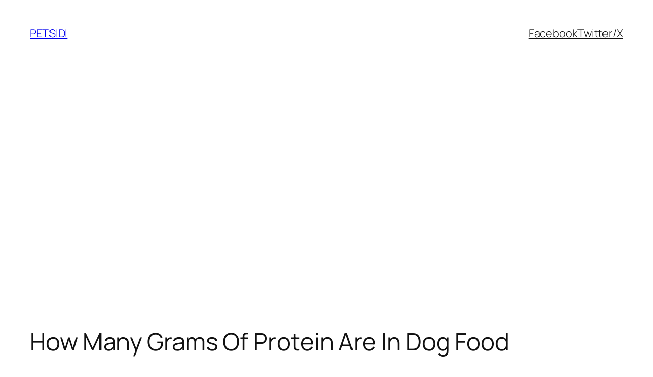

--- FILE ---
content_type: text/html; charset=utf-8
request_url: https://www.google.com/recaptcha/api2/aframe
body_size: 267
content:
<!DOCTYPE HTML><html><head><meta http-equiv="content-type" content="text/html; charset=UTF-8"></head><body><script nonce="TsMR9nDwJ0VneoSIRQfsWw">/** Anti-fraud and anti-abuse applications only. See google.com/recaptcha */ try{var clients={'sodar':'https://pagead2.googlesyndication.com/pagead/sodar?'};window.addEventListener("message",function(a){try{if(a.source===window.parent){var b=JSON.parse(a.data);var c=clients[b['id']];if(c){var d=document.createElement('img');d.src=c+b['params']+'&rc='+(localStorage.getItem("rc::a")?sessionStorage.getItem("rc::b"):"");window.document.body.appendChild(d);sessionStorage.setItem("rc::e",parseInt(sessionStorage.getItem("rc::e")||0)+1);localStorage.setItem("rc::h",'1769979824035');}}}catch(b){}});window.parent.postMessage("_grecaptcha_ready", "*");}catch(b){}</script></body></html>